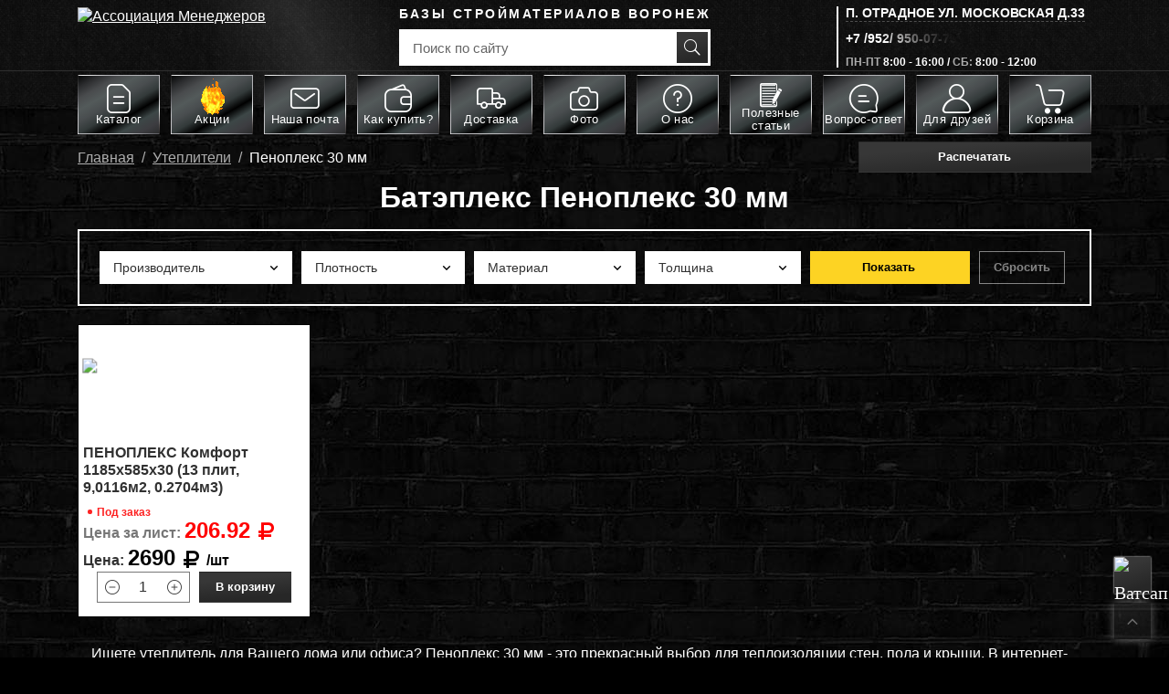

--- FILE ---
content_type: text/html; charset=UTF-8
request_url: https://am-vrn.ru/catalog/penopleks_30_mm/
body_size: 24055
content:
    <!DOCTYPE html>
    <html lang="ru">
    <head>
        <meta http-equiv="Content-Type" content="text/html; charset=UTF-8" />
<meta name="robots" content="index, follow" />
<meta name="keywords" content="пеноплэкс,
утеплитель пеноплекс,
пеноплекс размеры листа и цена,
пеноплекс купить в воронеже,
пеноплэкс официальный сайт,
пеноплекс цена за м2,
утеплитель для стен пеноплекс,
пеноплекс для теплого пола под стяжку цена, пеноплекс купить,
пеноплекс цена,
пеноплекс мм,
пеноплекс мм цена,
пеноплекс цена за лист,
сколько стоит пеноплекс,
пеноплекс под стяжку,
" />
<meta name="description" content="Пеноплекс и другие стройматериалы с доставкой по всему городу от компании Ассоциация Менеджеров. Работаем как с розничными, так и оптовыми клиентами." />
<script type="text/javascript" data-skip-moving="true">(function(w, d, n) {var cl = "bx-core";var ht = d.documentElement;var htc = ht ? ht.className : undefined;if (htc === undefined || htc.indexOf(cl) !== -1){return;}var ua = n.userAgent;if (/(iPad;)|(iPhone;)/i.test(ua)){cl += " bx-ios";}else if (/Android/i.test(ua)){cl += " bx-android";}cl += (/(ipad|iphone|android|mobile|touch)/i.test(ua) ? " bx-touch" : " bx-no-touch");cl += w.devicePixelRatio && w.devicePixelRatio >= 2? " bx-retina": " bx-no-retina";var ieVersion = -1;if (/AppleWebKit/.test(ua)){cl += " bx-chrome";}else if ((ieVersion = getIeVersion()) > 0){cl += " bx-ie bx-ie" + ieVersion;if (ieVersion > 7 && ieVersion < 10 && !isDoctype()){cl += " bx-quirks";}}else if (/Opera/.test(ua)){cl += " bx-opera";}else if (/Gecko/.test(ua)){cl += " bx-firefox";}if (/Macintosh/i.test(ua)){cl += " bx-mac";}ht.className = htc ? htc + " " + cl : cl;function isDoctype(){if (d.compatMode){return d.compatMode == "CSS1Compat";}return d.documentElement && d.documentElement.clientHeight;}function getIeVersion(){if (/Opera/i.test(ua) || /Webkit/i.test(ua) || /Firefox/i.test(ua) || /Chrome/i.test(ua)){return -1;}var rv = -1;if (!!(w.MSStream) && !(w.ActiveXObject) && ("ActiveXObject" in w)){rv = 11;}else if (!!d.documentMode && d.documentMode >= 10){rv = 10;}else if (!!d.documentMode && d.documentMode >= 9){rv = 9;}else if (d.attachEvent && !/Opera/.test(ua)){rv = 8;}if (rv == -1 || rv == 8){var re;if (n.appName == "Microsoft Internet Explorer"){re = new RegExp("MSIE ([0-9]+[\.0-9]*)");if (re.exec(ua) != null){rv = parseFloat(RegExp.$1);}}else if (n.appName == "Netscape"){rv = 11;re = new RegExp("Trident/.*rv:([0-9]+[\.0-9]*)");if (re.exec(ua) != null){rv = parseFloat(RegExp.$1);}}}return rv;}})(window, document, navigator);</script>


<link href="/bitrix/css/main/bootstrap.min.css?1611042694121326" type="text/css"  rel="stylesheet" />
<link href="/bitrix/js/ui/fonts/opensans/ui.font.opensans.min.css?16553579382320" type="text/css"  rel="stylesheet" />
<link href="/bitrix/js/main/popup/dist/main.popup.bundle.min.css?164828031523804" type="text/css"  rel="stylesheet" />
<link href="/bitrix/css/main/themes/blue/style.min.css?1611042694331" type="text/css"  rel="stylesheet" />
<link href="/bitrix/cache/css/s1/managers/page_40334472b6eea089ebf1537fd902b874/page_40334472b6eea089ebf1537fd902b874_v1.css?176877246554731" type="text/css"  rel="stylesheet" />
<link href="/bitrix/cache/css/s1/managers/template_81bd28fbbc345c47402d39e9d309f6a5/template_81bd28fbbc345c47402d39e9d309f6a5_v1.css?1768769963345165" type="text/css"  data-template-style="true" rel="stylesheet" />







<meta name="delight_webpconverter_attr" content="data-src|src">
<link rel="dns-prefetch" href="//api-maps.yandex.ru">
<meta name="viewport" content="width=device-width, initial-scale=1">
<link type="image/x-icon" href="/local/templates/managers/favicon.ico" rel="shortcut icon" />



        <title>Пеноплекс купить от 2690 руб. в Воронеже Ассоциации Менеджеров</title>

                        <meta name="theme-color" content="#000">
        <meta name="yandex-verification" content="26306ebe515be4b2"/>
 
                <link rel="apple-touch-icon" href="/local/templates/managers/favicon.ico">
        
        		<!-- Google Tag Manager -->
				<!-- End Google Tag Manager -->
<meta name="google-site-verification" content="fHb8aRKbMPyhcHrEo7KJRm0KQyCkmCPmwRhmU3ZAkkE" />
    </head>


	<body class="body">





<!-- Google Tag Manager (noscript) -->
<noscript><iframe src="https://www.googletagmanager.com/ns.html?id=GTM-W7XCHBW" height="0" width="0" style="display:none;visibility:hidden"></iframe></noscript>
<!-- End Google Tag Manager (noscript) -->

    <!-- шапка -->

    <header>
        <div class="container">
            <!-- врхняя часть шапки -->
            <div class="header-top" itemscope itemtype="http://schema.org/Organization">
                <div style="display:none" itemprop="name">Ассоциация Менеджеров</div>
                                    <a href="/" class="header-top__logo" title="Базы стройматериалов – Ассоциация Менеджеров">
                        <img src="/upload/delight.webpconverter/local/templates/managers/images/logo.png.webp?16732654997860" data-webp-src="/local/templates/managers/images/logo.png" alt="Ассоциация Менеджеров"
                             class="header-top__logo-img lazyload" width="215" height="64">
                    </a>
                                	<div id="title-search">
	<form action="/search/index.php" class="search">
		<p class="search__title">Базы стройматериалов Воронеж</p>
		<input id="title-search-input" type="text" name="q" value="" class="search__input" placeholder="Поиск по сайту" autocomplete="off" />
		<!--<input name="s" type="submit" value="" />-->
			<button name="s" class="search__submit">a</button>
	</form>
	</div>
	
                <div class="contacts header__contacts" itemprop="address" itemscope
                     itemtype="http://schema.org/PostalAddress">
                     <span style="display:none" itemprop="addressLocality">Воронеж</span> <a href="#" data-toggle="modal" data-target="#map_1" class="contacts__address"> <span itemprop="streetAddress">п. Отрадное ул. Московская д.33</span></a> <a href="tel:+79529500773" onmouseover="yaCounter13413586.reachGoal('TARGET_NAME'); return true;" class="contacts__phone" itemprop="telephone">+7 /952/ 950-07-73</a><span class="contacts__regime"><span class="text-grey">ПН-ПТ</span> 8:00 - 16:00 /<span class="text-grey"> СБ: </span>8:00 - 12:00</span>  
                </div>
                <div class="contacts header__contacts" itemprop="address" itemscope
                     itemtype="http://schema.org/PostalAddress">
                                    </div>
            </div>
            <!-- врхняя часть шапки -->
            <!-- мобильная часть шапки -->
            <div class="mobile-header">
                <div class="container">
                    <a href="#" class="mobile-header__btn mobile-header__btn_left" data-menu='true'>s</a>
                    <a href="#" class="mobile-header__btn mobile-header__btn_left" data-catalog-menu="false">t</a>
                    	<a href="/cart" class="mobile-header__btn mobile-header__btn_right">u</a>

                    <a href="/" class="mobile-header__logo" title="Базы стройматериалов – Ассоциация Менеджеров">
                        <img src="/upload/delight.webpconverter/local/templates/managers/images/logo.png.webp?16732654997860" data-webp-src="/local/templates/managers/images/logo.png" alt="Ассоциация Менеджеров"
                             class="mobile-header__logo-img" width="139" height="41">
                    </a>
                </div>
            </div>
            <!-- мобильная часть шапки -->
            <!-- меню -->
            <ul class="menu" data-menu-target="true">
	<li> <a href="#" data-slide-menu-catalog="true" data-catalog-menu="false"><abbr>d</abbr>Каталог</a> </li>
	<li> <a href="/stock"> <img alt="Fire" src="/images/flames1.gif" style="width: 45px; background-color: unset; margin: -15px 0px -13px 0px;height: 60px;"> <abbr></abbr>Акции</a> </li>
	<li> <a href="/mail"><abbr>k</abbr>Наша почта</a> </li>
	<li> <a href="/buy"><abbr>h</abbr>Как купить?</a> </li>
	<li> <a href="/delivery"><abbr>f</abbr>Доставка</a> </li>
	<li> <a href="/gallery"><abbr>g</abbr>Фото</a> </li>
	<li> <a href="/about"><abbr>i</abbr>О нас</a> </li>
	<li> <a href="/articles"><abbr>D</abbr>Полезные статьи</a> </li>
	<li> <a href="/blog"><abbr>j</abbr>Вопрос-ответ</a> </li>
	<li> <a href="/personal/private/"><abbr>m</abbr>
	 Для друзей  </a> </li>
	 <li class="menu__basket">
			<a href="/cart"><abbr>n</abbr><span>Корзина</span></a>
	</li>
 
</ul>
 <br>            <!-- меню -->
        </div>
    </header>
    <!-- шапка -->
    <!-- контент -->
<main>


<div class="catalog-menu new__version-menu">
	<div class="container">
		<div class="catalog-menu__title">Каталог строительных материалов</div>
		<div class="swiper-container">
			<div class="catalog-menu__list swiper-wrapper">
									<div class="item swiper-slide">
																					<a href="/catalog/abrazivnaya_setka/" class="catalog-menu__link catalog-menu__link_letter">Абразивная сетка</a>
																																			<a href="/catalog/bloki_dlya_stroitelstva_doma/" class="catalog-menu__link ">Блоки для строительства дома</a>
																																			<a href="/catalog/gazobetonnye_u_bloki_u_obraznye/" class="catalog-menu__link ">Газобетонные У блоки U-образные</a>
																																			<a href="/catalog/gazosilikatnye_bloki2/" class="catalog-menu__link ">Газосиликатные блоки</a>
																																			<a href="/catalog/geomembrana/" class="catalog-menu__link ">Геомембрана Георешетка и Плантер</a>
																																			<a href="/catalog/georeshetka/" class="catalog-menu__link ">Георешетка Плантер и Геомембрана</a>
																																			<a href="/catalog/geotekstil/" class="catalog-menu__link ">Геотекстиль Дорнит</a>
																																			<a href="/catalog/gidroizolyatsionnye_materialy/" class="catalog-menu__link ">Гидроизоляционные материалы</a>
																																			<a href="/catalog/gips_stroitelnyy2/" class="catalog-menu__link ">Гипс Строительный</a>
																																			<a href="/catalog/gipsokarton/" class="catalog-menu__link ">Гипсокартон</a>
																																			<a href="/catalog/gruntovka/" class="catalog-menu__link ">Грунтовка для стен</a>
																																			<a href="/catalog/dyubel_gvozd/" class="catalog-menu__link ">Дюбель гвоздь</a>
																									</div>
									<div class="item swiper-slide">
																					<a href="/catalog/dyubel_teploizolyatsionnyy/" class="catalog-menu__link ">Дюбель теплоизоляционный</a>
																																			<a href="/catalog/zapasnye_chasti_kaleta/" class="catalog-menu__link ">Запасные части Калета</a>
																																			<a href="/catalog/instrument_dlya_shtukaturki/" class="catalog-menu__link ">Инструмент для штукатурки</a>
																																			<a href="/catalog/kamennaya_vata2/" class="catalog-menu__link ">Каменная вата</a>
																																			<a href="/catalog/keramichiskie_bloki/" class="catalog-menu__link ">Керамические блоки</a>
																																			<a href="/catalog/kirpich/" class="catalog-menu__link ">Кирпич</a>
																																			<a href="/catalog/kirpich_bavarskaya_kladka/" class="catalog-menu__link ">Кирпич баварская кладка</a>
																																			<a href="/catalog/kirpich_litsevoy/" class="catalog-menu__link ">Кирпич облицовочный</a>
																																			<a href="/catalog/kirpich_ruchnoy_formovki/" class="catalog-menu__link ">Кирпич ручной формовки</a>
																																			<a href="/catalog/kirpich_ryadovoy/" class="catalog-menu__link ">Кирпич рядовой</a>
																																			<a href="/catalog/kley_montazhnyy/" class="catalog-menu__link ">Клей для ГСБ, утеплителя, ГКЛ</a>
																																			<a href="/catalog/kolpak_zabornyy/" class="catalog-menu__link ">Колпак заборный</a>
																									</div>
									<div class="item swiper-slide">
																					<a href="/catalog/lenta_uplotnitelnaya/" class="catalog-menu__link ">Лента уплотнительная</a>
																																			<a href="/catalog/meshki_pod_musor/" class="catalog-menu__link ">Мешки для строительного мусора</a>
																																			<a href="/catalog/minplita/" class="catalog-menu__link ">Минплита</a>
																																			<a href="/catalog/nalivnoy_pol2/" class="catalog-menu__link ">Наливной пол</a>
																																			<a href="/catalog/osp_3/" class="catalog-menu__link ">ОСП плита</a>
																																			<a href="/catalog/pazogrebnevye_plity/" class="catalog-menu__link ">Пазогребневые блоки</a>
																																			<a href="/catalog/plenka_parogidroizolyatsionnaya/" class="catalog-menu__link ">Пароизоляционная пленка</a>
																																			<a href="/catalog/penoplast2/" class="catalog-menu__link ">Пенопласт</a>
																																			<a href="/catalog/penopleks2/" class="catalog-menu__link ">Пеноплекс</a>
																																			<a href="/catalog/perchatki/" class="catalog-menu__link ">Перчатки</a>
																																			<a href="/catalog/profilirovannaya_membrana_planter/" class="catalog-menu__link ">Плантер Георешетка и Геомембрана</a>
																																			<a href="/catalog/plenka/" class="catalog-menu__link ">Пленка полиэтиленовая в рулонах</a>
																									</div>
									<div class="item swiper-slide">
																					<a href="/catalog/plitka_pod_kirpich/" class="catalog-menu__link ">Плитка под кирпич</a>
																																			<a href="/catalog/kleevye_sostavy2/" class="catalog-menu__link ">Плиточный клей</a>
																																			<a href="/catalog/profil/" class="catalog-menu__link ">Профиль</a>
																																			<a href="/catalog/samorezy/" class="catalog-menu__link ">Саморезы по дереву и металлу</a>
																																			<a href="/catalog/zashchita_drevesiny/" class="catalog-menu__link ">Сенеж пропитка для дерева</a>
																																			<a href="/catalog/serpyanka/" class="catalog-menu__link ">Серпянка для гипсокартона</a>
																																			<a href="/catalog/setka_bazaltovaya/" class="catalog-menu__link ">Сетка базальтовая</a>
																																			<a href="/catalog/setka_kladochnaya/" class="catalog-menu__link ">Сетка кладочная</a>
																																			<a href="/catalog/setka_steklotkanevaya/" class="catalog-menu__link ">Сетка стеклотканевая</a>
																																			<a href="/catalog/skotch/" class="catalog-menu__link ">Скотч малярный</a>
																																			<a href="/catalog/stekloplastikovaya_armatura/" class="catalog-menu__link ">Стеклопластиковая арматура</a>
																																			<a href="/catalog/streych_plenka/" class="catalog-menu__link ">Стрейч пленка</a>
																									</div>
									<div class="item swiper-slide">
																					<a href="/catalog/sukhie_smesi/" class="catalog-menu__link ">Сухие Смеси</a>
																																			<a href="/catalog/uteplenie_fasada/" class="catalog-menu__link ">Утепление фасада</a>
																																			<a href="/catalog/utepliteli/" class="catalog-menu__link ">Утеплители</a>
																																			<a href="/catalog/fanera/" class="catalog-menu__link ">Фанера</a>
																																			<a href="/catalog/fanera_laminirovannaya/" class="catalog-menu__link ">Фанера ламинированная</a>
																																			<a href="/catalog/fiksatory_armatury/" class="catalog-menu__link ">Фиксаторы для арматуры</a>
																																			<a href="/catalog/tsvetnye_kladochnye_smesi2/" class="catalog-menu__link ">Цветные кладочные смеси</a>
																																			<a href="/catalog/tsement/" class="catalog-menu__link ">Цемент</a>
																																			<a href="/catalog/tsementno_peschanaya_smes2/" class="catalog-menu__link ">Цементно песчаная смесь</a>
																																			<a href="/catalog/shpateli2/" class="catalog-menu__link ">Шпатель для шпаклевки стен</a>
																																			<a href="/catalog/shpaklevka2/" class="catalog-menu__link ">Шпатлевка</a>
																																			<a href="/catalog/shtukaturka2/" class="catalog-menu__link ">Штукатурка</a>
																									</div>
									<div class="item swiper-slide">
																					<a href="/catalog/shtukaturka_dekorativnaya/" class="catalog-menu__link ">Штукатурка декоративная</a>
																																			<a href="/catalog/shtukaturnye_stantsii/" class="catalog-menu__link ">Штукатурная станция</a>
																																			<a href="/catalog/ekstrudirovannyy_penopolistirol/" class="catalog-menu__link ">Экструдированный пенополистирол</a>
																									</div>
							</div>
			<!-- If we need navigation buttons -->
			<div class="swiper-button-prev"></div>
			<div class="swiper-button-next"></div>
		
			<!-- If we need scrollbar -->
			<div class="swiper-scrollbar"></div>
		</div>
	</div>
</div>



<div class="container">
	
		<div class="btn_pdf">
		
			<ol class="breadcrumb mb-10">
				<li class="breadcrumb-item"><a href="/">Главная</a></li>
									<li class="breadcrumb-item"><a href="/catalog/utepliteli/">Утеплители</a></li>
					<li class="breadcrumb-item">Пеноплекс 30 мм</li>
							</ol>
			<a class="button button_min btn_pdfss" href="https://am-vrn.ru/pdf/dompdf/dompdf.php?sec=penopleks_30_mm&id=">Распечатать</a>
		</div>

<!-- хлебные крошки -->


	<h1>Батэплекс Пеноплекс 30 мм </h1>




<div style="clear: both;"></div>



<div class="bx-filter bx-blue ">
    <form name="_form" action="/catalog/penopleks_30_mm/" method="get"
          class="filter text-black mb-20">
                <div class="row no-gutters filter__row">

                        
                                            <div
                                                class="filter__col bx-filter-parameters-box bx-active">
                        <span class="bx-filter-container-modef"></span>

                        <div class="filter__head" data-filter-opener="true">
									<span class="bx-filter-parameters-box-hint">Производитель                                        								</span>
                        </div>
                        
                    <div class="filter__content" data-role="bx_filter_block">
                                                            <div class="inputspicker__wrapper">
                                                                                

                                        <div class="inputspicker_check">
										<span data-name="Производитель">
											Производитель										</span>
                                            <svg width="10" height="7" viewBox="0 0 10 7" fill="none"
                                                 xmlns="http://www.w3.org/2000/svg">
                                                <path d="M1.7998 1.93333L4.9998 5.13333L8.1998 1.93333" stroke="black"
                                                      stroke-width="1.5" stroke-linecap="square"/>
                                            </svg>

                                        </div>

                                        <div class="input-block">
                                            <div class="input-block__checkbox-wrap">
                                                
                                                    <label data-role="label_arrFilter_63_3435114858"
                                                           class="cust-input">
                                                        <input
                                                                type="checkbox"
                                                                value="Y"
                                                                name="arrFilter_63_3435114858"
                                                                id="arrFilter_63_3435114858"
                                                                                                                                onclick="smartFilter.click(this)"
                                                        />
                                                        <span class="cust-input__box"></span>
                                                        <span class="cust-input__caption"
                                                              title="Пеноплекс">Пеноплекс</span>
                                                                                                            </label>
                                                
                                            </div>
                                        </div>
                                    </div>
                                
                    </div>
                    </div>
                    
                                            <div
                                                class="filter__col bx-filter-parameters-box bx-active">
                        <span class="bx-filter-container-modef"></span>

                        <div class="filter__head" data-filter-opener="true">
									<span class="bx-filter-parameters-box-hint">Плотность                                        								</span>
                        </div>
                        
                    <div class="filter__content" data-role="bx_filter_block">
                                                            <div class="inputspicker__wrapper">
                                                                                

                                        <div class="inputspicker_check">
										<span data-name="Плотность">
											Плотность										</span>
                                            <svg width="10" height="7" viewBox="0 0 10 7" fill="none"
                                                 xmlns="http://www.w3.org/2000/svg">
                                                <path d="M1.7998 1.93333L4.9998 5.13333L8.1998 1.93333" stroke="black"
                                                      stroke-width="1.5" stroke-linecap="square"/>
                                            </svg>

                                        </div>

                                        <div class="input-block">
                                            <div class="input-block__checkbox-wrap">
                                                
                                                    <label data-role="label_arrFilter_72_687954386"
                                                           class="cust-input">
                                                        <input
                                                                type="checkbox"
                                                                value="Y"
                                                                name="arrFilter_72_687954386"
                                                                id="arrFilter_72_687954386"
                                                                                                                                onclick="smartFilter.click(this)"
                                                        />
                                                        <span class="cust-input__box"></span>
                                                        <span class="cust-input__caption"
                                                              title="от 20 кг/м3">от 20 кг/м3</span>
                                                                                                            </label>
                                                
                                            </div>
                                        </div>
                                    </div>
                                
                    </div>
                    </div>
                    
                                            <div
                                                class="filter__col bx-filter-parameters-box bx-active">
                        <span class="bx-filter-container-modef"></span>

                        <div class="filter__head" data-filter-opener="true">
									<span class="bx-filter-parameters-box-hint">Материал                                        								</span>
                        </div>
                        
                    <div class="filter__content" data-role="bx_filter_block">
                                                            <div class="inputspicker__wrapper">
                                                                                

                                        <div class="inputspicker_check">
										<span data-name="Материал">
											Материал										</span>
                                            <svg width="10" height="7" viewBox="0 0 10 7" fill="none"
                                                 xmlns="http://www.w3.org/2000/svg">
                                                <path d="M1.7998 1.93333L4.9998 5.13333L8.1998 1.93333" stroke="black"
                                                      stroke-width="1.5" stroke-linecap="square"/>
                                            </svg>

                                        </div>

                                        <div class="input-block">
                                            <div class="input-block__checkbox-wrap">
                                                
                                                    <label data-role="label_arrFilter_78_2448217589"
                                                           class="cust-input">
                                                        <input
                                                                type="checkbox"
                                                                value="Y"
                                                                name="arrFilter_78_2448217589"
                                                                id="arrFilter_78_2448217589"
                                                                                                                                onclick="smartFilter.click(this)"
                                                        />
                                                        <span class="cust-input__box"></span>
                                                        <span class="cust-input__caption"
                                                              title="Экструдированный пенополистирол">Экструдированный пенополистирол</span>
                                                                                                            </label>
                                                
                                            </div>
                                        </div>
                                    </div>
                                
                    </div>
                    </div>
                    
                                            <div
                                                class="filter__col bx-filter-parameters-box bx-active">
                        <span class="bx-filter-container-modef"></span>

                        <div class="filter__head" data-filter-opener="true">
									<span class="bx-filter-parameters-box-hint">Толщина                                        								</span>
                        </div>
                        
                    <div class="filter__content" data-role="bx_filter_block">
                                                            <div class="inputspicker__wrapper">
                                                                                

                                        <div class="inputspicker_check">
										<span data-name="Толщина">
											Толщина										</span>
                                            <svg width="10" height="7" viewBox="0 0 10 7" fill="none"
                                                 xmlns="http://www.w3.org/2000/svg">
                                                <path d="M1.7998 1.93333L4.9998 5.13333L8.1998 1.93333" stroke="black"
                                                      stroke-width="1.5" stroke-linecap="square"/>
                                            </svg>

                                        </div>

                                        <div class="input-block">
                                            <div class="input-block__checkbox-wrap">
                                                
                                                    <label data-role="label_arrFilter_84_3638669106"
                                                           class="cust-input">
                                                        <input
                                                                type="checkbox"
                                                                value="Y"
                                                                name="arrFilter_84_3638669106"
                                                                id="arrFilter_84_3638669106"
                                                                                                                                onclick="smartFilter.click(this)"
                                                        />
                                                        <span class="cust-input__box"></span>
                                                        <span class="cust-input__caption"
                                                              title=" 30мм"> 30мм</span>
                                                                                                            </label>
                                                
                                            </div>
                                        </div>
                                    </div>
                                
                    </div>
                    </div>
                                
            
            <div class="filter__footer">
                <input
                        class="button button_min filter__button sendbutton"
                        type="submit"
                        id="set_filter"
                        name="set_filter"
                                                value="Показать "
                />
                <input
                        class="button button_min filter__button resetbutton "
                        type="submit"
                        id="del_filter"
                        name="del_filter"
                        value="Сбросить"
                />
                <div class="bx-filter-popup-result" id="modef" style="display:none">
                    Найдено: <span id="modef_num">0</span>                    <span class="arrow"></span>
                                        <a href="/catalog/penopleks_30_mm/filter/clear/apply/" >Показать</a>
                </div>
            </div>
        </div>

        <div class="clb"></div>
    </form>
</div>

<div data-entity="container-1">

			<!-- items-container -->

		<div data-entity="items-row">
								<div class="row">
													
							<div class="col-xl-3 col-lg-4 col-sm-6 col-xs mb-30">
								<div class="cust-card cust-card_auto-img cust-card_product" data-id="1949">
										<div id="bx_3966226736_1949_7e1b8e3524755c391129a9d7e6f2d206" data-entity="item">
		
<a class="cust-card__img-wrap" href="/catalog/penopleks_30_mm/penopleks_komfort_1185kh585kh30_13_plit_9_0116m2_0_2704m3/">
		<img src="/upload/delight.webpconverter/upload/resize_cache/iblock/e65/5_5_1/e65651d86cc844c5b90cd9e473e7041c.png.webp?1660198191100" data-webp-src="/upload/resize_cache/iblock/e65/5_5_1/e65651d86cc844c5b90cd9e473e7041c.png" data-src="/upload/delight.webpconverter/upload/iblock/e65/e65651d86cc844c5b90cd9e473e7041c.png.webp?161104285811324" data-webp-data-src="/upload/iblock/e65/e65651d86cc844c5b90cd9e473e7041c.png" alt="ПЕНОПЛЕКС Комфорт 1185х585х30 (13 плит, 9,0116м2, 0.2704м3)" class="cust-card__img lazyload">
	
</a>
<!--
	hidden стоит у слайдера и цены, чтобы не нарушать работу шаблона и не мешать верстке
-->

<a hidden class="cust-card__img-wrap" href="/catalog/penopleks_30_mm/penopleks_komfort_1185kh585kh30_13_plit_9_0116m2_0_2704m3/" title="ПЕНОПЛЕКС Комфорт 1185х585х30 (13 плит, 9,0116м2, 0.2704м3)" data-entity="image-wrapper">
	<span class="product-item-image-slider-slide-container slide" id="bx_3966226736_1949_7e1b8e3524755c391129a9d7e6f2d206_pict_slider" style="display: none;" data-slider-interval="3000" data-slider-wrap="true">
			</span>
	<span class="product-item-image-original" id="bx_3966226736_1949_7e1b8e3524755c391129a9d7e6f2d206_pict" data-bgr-webp="/upload/iblock/e65/e65651d86cc844c5b90cd9e473e7041c.png" style="background-image: url('/upload/delight.webpconverter/upload/iblock/e65/e65651d86cc844c5b90cd9e473e7041c.png.webp?161104285811324'); ">
	</span>
			<span class="product-item-image-alternative" id="bx_3966226736_1949_7e1b8e3524755c391129a9d7e6f2d206_secondpict" data-bgr-webp="/upload/iblock/f08/f088f777c380b3d23a6ac8b9eb472d08.png" style="background-image: url('/upload/delight.webpconverter/upload/iblock/f08/f088f777c380b3d23a6ac8b9eb472d08.png.webp?161104286326912'); ">
		</span>
		<div class="product-item-image-slider-control-container" id="bx_3966226736_1949_7e1b8e3524755c391129a9d7e6f2d206_pict_slider_indicator" style="display: none;">
			</div>
	</a>
<span class="cust-card__content">
	<span class="cust-card__title-wrap">
		<a class="cust-card__title" href="/catalog/penopleks_30_mm/penopleks_komfort_1185kh585kh30_13_plit_9_0116m2_0_2704m3/"><span>ПЕНОПЛЕКС Комфорт 1185х585х30 (13 плит, 9,0116м2, 0.2704м3)</span></a>

								<span hidden id="bx_3966226736_1949_7e1b8e3524755c391129a9d7e6f2d206_price"></span>

	</span>

	<span class="cust-card__list">
																																																																								<span class="cust-card__list-item">
						<span class="text-dark-grey">Производитель:</span> <span>Пеноплекс</span>
					</span>
																																																																													<span class="cust-card__list-item">
						<span class="text-dark-grey">Плотность:</span> <span>от 20 кг/м3</span>
					</span>
																																																									<span class="cust-card__list-item">
						<span class="text-dark-grey">Материал:</span> <span>Экструдированный пенополистирол</span>
					</span>
																					<span class="cust-card__list-item">
						<span class="text-dark-grey">Размеры:</span> <span> 30x1185x585</span>
					</span>
																																	<span class="cust-card__list-item">
						<span class="text-dark-grey">Площадь:</span> <span>9,0116м2</span>
					</span>
																					<span class="cust-card__list-item">
						<span class="text-dark-grey">Объем:</span> <span>0,2704м3</span>
					</span>
																					<span class="cust-card__list-item">
						<span class="text-dark-grey">Толщина:</span> <span> 30мм</span>
					</span>
																					<span class="cust-card__list-item">
						<span class="text-dark-grey">Кол. в упак.:</span> <span>13 листов</span>
					</span>
																																																																																																									<span class="cust-card__list-item">
						<span class="text-dark-grey">Изображения для экспорта ВКонтакте:</span> <span>Array</span>
					</span>
																																																																																																																																																																																	<span class="cust-card__list-item">
						<span class="text-dark-grey">Водопоглощение:</span> <span>Нулевое водопоглощение</span>
					</span>
																																																																																																																																																																																																									<span class="cust-card__list-item">
						<span class="text-dark-grey">Коэффициент теплопроводности, Вт/(мхК):</span> <span>1,45 кДж/(кг.°С)</span>
					</span>
																																																									<span class="cust-card__list-item">
						<span class="text-dark-grey">Прочность на сжатие:</span> <span>0,12 МПа</span>
					</span>
																																																																					<span class="cust-card__list-item">
						<span class="text-dark-grey">Предел прочности:</span> <span>0,25 МПа (при изгибе)</span>
					</span>
																																	<span class="cust-card__list-item">
						<span class="text-dark-grey">Звукоизоляция перегородки:</span> <span>41 Дб</span>
					</span>
																																																																																													<span class="cust-card__list-item">
						<span class="text-dark-grey">Каноничная страница:</span> <span>/catalog/penopleks/penopleks_komfort_1185kh585kh30_13_plit_9_0116m2_0_2704m3/</span>
					</span>
																																																																																																																																																																																																																																																																																																																																													<span class="cust-card__list-item">
						<span class="text-dark-grey">Не выводить в яндекс выгрузку:</span> <span>Y</span>
					</span>
																																																									<span class="cust-card__list-item">
						<span class="text-dark-grey">Количество для "МАЛО":</span> <span>50</span>
					</span>
																																																																																	<span class="cust-card__list-item">
						<span class="text-dark-grey">Применение:</span> <span>для утепления фундаментов, полов, стен и потолочных перекрытий жилых и хозяйственных строений.</span>
					</span>
																																																																																	<span class="cust-card__list-item">
						<span class="text-dark-grey">Вторая цена за:</span> <span>0.07692307692</span>
					</span>
																																	<span class="cust-card__list-item">
						<span class="text-dark-grey">Вторая цена за (Наименование):</span> <span>лист</span>
					</span>
																																																										</span>
			<br><br>
	
		
		
	

	<span class="cust-card__subtitle " data-entity="price-block">
		
		
		
	
		
					<span class="stock_wrapper">
									<span class="stock_icon_red"></span>
					<span class="stock_icon_red_red">Под заказ</span>
							</span>
						

				


							<span class="cust-card__list-item">

					<span class="text-dark-grey">Цена за лист:</span> <span class="any_price" style="color: red;">206.92</span>
				</span>
						
							
										Цена:
							
			<span class="any_price">2690</span>
			<span class="any_price_new">/шт</span>		
		
	</span>

	<br>
</span>

<div class="cust-card__button-wrap">

				<span class="count-block" data-entity="quantity-block" data-test>
									<span class="count-block__button count-block__button_minus no-select" id="bx_3966226736_1949_7e1b8e3524755c391129a9d7e6f2d206_quant_down">b</span>
					<input class="count-block__input text-black" id="bx_3966226736_1949_7e1b8e3524755c391129a9d7e6f2d206_quantity" type="number" name="quantity" value="1">
					<span class="count-block__button count-block__button_plus no-select" id="bx_3966226736_1949_7e1b8e3524755c391129a9d7e6f2d206_quant_up">c</span>
					<span class="product-item-amount-description-container">
						<span id="bx_3966226736_1949_7e1b8e3524755c391129a9d7e6f2d206_quant_measure">
						</span>
						<span hidden id="bx_3966226736_1949_7e1b8e3524755c391129a9d7e6f2d206_price_total">2</span>
					</span>
							</span>
			<div data-entity="buttons-block">
										<div id="bx_3966226736_1949_7e1b8e3524755c391129a9d7e6f2d206_basket_actions">
						<a class="button button_min card__button btn-md" id="bx_3966226736_1949_7e1b8e3524755c391129a9d7e6f2d206_buy_link" href="javascript:void(0)" rel="nofollow">
							В корзину						</a>
					</div>
					</div>
	</div>
			</div>
									</div>
							</div>
											</div>
	</div>


<!-- /items-container -->
</div>
		<div class="container">
		<div class="testtext">Ищете утеплитель для Вашего дома или офиса? Пеноплекс 30 мм - это прекрасный выбор для теплоизоляции стен, пола и крыши. В интернет-магазине Ассоциации Менеджеров Вы можете купить пеноплекс 30 мм по выгодной цене. Мы осуществляем доставку по Воронежу и области. Наш пеноплекс 30 мм отличается высокой термической устойчивостью, стойкостью к воде и механическим воздействиям. Покупайте пеноплекс 30 мм у нас и обеспечьте комфортную температуру в своём доме в любое время года!<br>
<br></div>
	</div>

<!-- </div> -->
<!-- component-end -->				


</div>


</main>
<!-- контент -->


<!-- подвал -->
<footer>
    <div class="container">
        <div class="row justify-content-center" itemscope itemtype="http://schema.org/Organization">
            <div style="display:none" itemprop="name">Ассоциация Менеджеров</div>

            <div class="col-xl col-lg-2 col-12 align-self-end wrapperlogofooter"
                 style="align-self:  flex-start !important;">
                <a href="/" class="footer__logo" title="Ассоциация Менеджеров">
                    <img src="/upload/delight.webpconverter/local/templates/managers/images/logo.png.webp?16732654997860" data-webp-src="/local/templates/managers/images/logo.png" alt="Ассоциация Менеджеров"
                         class="footer__logo-img" width="215" height="64">
                </a>
                                
            </div>
            <div class="col-xl col-auto">
                <div class="contacts footer__contacts" itemprop="address" itemscope
                     itemtype="http://schema.org/PostalAddress">
                     <span style="display:none" itemprop="addressLocality">Воронеж</span> <a href="#" data-toggle="modal" data-target="#map_1" class="contacts__address"> <span itemprop="streetAddress">п. Отрадное ул. Московская д.33</span></a> <a href="tel:+79529500773" onmouseover="yaCounter13413586.reachGoal('TARGET_NAME'); return true;" class="contacts__phone" itemprop="telephone">+7 /952/ 950-07-73</a><span class="contacts__regime"><span class="text-grey">ПН-ПТ</span> 8:00 - 16:00 /<span class="text-grey"> СБ: </span>8:00 - 12:00</span>                  </div>
            </div>
            <div class="col-xl col-auto">
                <div class="contacts footer__contacts" itemprop="address" itemscope
                     itemtype="http://schema.org/PostalAddress">
                                    </div>
            </div>
            <div class="col-lg col-xs-12 align-self-end text-center text-lg-left">
                <p class="footer__company">© 2004-2026 Ассоциация Менеджеров</p>
                <a href="/upload/polytic.pdf" class="footer__polityc" target="_blank">Политика
                                                                                      конфиденциальности</a><br>
                <a href="/sitemap.php" class="footer__polityc">Карта сайта</a><br>
                <a href="https://vk.com/amvrnru" title="В Контакте"><img src="/upload/delight.webpconverter/images/vk.png.webp?16110428541370" data-webp-src="/images/vk.png" alt="VK"
                                                                         style="padding: 3px 0px 0px 0px;" width="140" height="28"></a>
            </div>
            
        </div>
    </div>
</footer>
<!-- подвал -->
<!-- кнопка вверх -->

<a class="add_palitra" href="https://wa.me/79521070707" title="Ватсап"><img class="wp" src="/upload/delight.webpconverter/images/WP.png.webp?17207780066038" data-webp-src="/images/WP.png" data-src="/upload/delight.webpconverter/images/WP.png.webp?17207780066038" data-webp-data-src="/images/WP.png"  alt="Ватсап"></a>
<div class="top-button">v</div>
<!-- кнопка вверх -->

<div class="mobile-panel">
    <a class="mobile-panel__href" href="/">
        <svg width="22" height="20" viewBox="0 0 22 20" fill="none" xmlns="http://www.w3.org/2000/svg">
            <path d="M18 20H4C3.73478 20 3.48043 19.8946 3.29289 19.7071C3.10536 19.5196 3 19.2652 3 19V9.99998H0L10.327 0.611981C10.5111 0.444459 10.7511 0.351624 11 0.351624C11.2489 0.351624 11.4889 0.444459 11.673 0.611981L22 9.99998H19V19C19 19.2652 18.8946 19.5196 18.7071 19.7071C18.5196 19.8946 18.2652 20 18 20ZM5 18H17V8.15698L11 2.70298L5 8.15698V18Z"
                  fill="black"/>
        </svg>
    </a>

    <a class="mobile-panel__href" href="/delivery/">
        <svg width="18" height="22" viewBox="0 0 18 22" fill="none" xmlns="http://www.w3.org/2000/svg">
            <path d="M9 18.9L13.95 13.95C14.9289 12.971 15.5955 11.7237 15.8656 10.3659C16.1356 9.00801 15.9969 7.60058 15.4671 6.32154C14.9373 5.0425 14.04 3.94929 12.8889 3.18015C11.7378 2.41101 10.3844 2.00049 9 2.00049C7.61557 2.00049 6.26222 2.41101 5.11109 3.18015C3.95996 3.94929 3.06275 5.0425 2.53292 6.32154C2.00308 7.60058 1.86442 9.00801 2.13445 10.3659C2.40449 11.7237 3.07111 12.971 4.05 13.95L9 18.9ZM9 21.728L2.636 15.364C1.37734 14.1053 0.520187 12.5017 0.172928 10.7558C-0.17433 9.01001 0.00390685 7.20041 0.685099 5.55588C1.36629 3.91136 2.51984 2.50575 3.99988 1.51683C5.47992 0.527899 7.21998 6.10352e-05 9 6.10352e-05C10.78 6.10352e-05 12.5201 0.527899 14.0001 1.51683C15.4802 2.50575 16.6337 3.91136 17.3149 5.55588C17.9961 7.20041 18.1743 9.01001 17.8271 10.7558C17.4798 12.5017 16.6227 14.1053 15.364 15.364L9 21.728ZM9 11C9.53044 11 10.0391 10.7893 10.4142 10.4142C10.7893 10.0391 11 9.53042 11 8.99998C11 8.46955 10.7893 7.96084 10.4142 7.58577C10.0391 7.2107 9.53044 6.99998 9 6.99998C8.46957 6.99998 7.96086 7.2107 7.58579 7.58577C7.21072 7.96084 7 8.46955 7 8.99998C7 9.53042 7.21072 10.0391 7.58579 10.4142C7.96086 10.7893 8.46957 11 9 11ZM9 13C7.93914 13 6.92172 12.5786 6.17158 11.8284C5.42143 11.0783 5 10.0608 5 8.99998C5 7.93912 5.42143 6.9217 6.17158 6.17156C6.92172 5.42141 7.93914 4.99998 9 4.99998C10.0609 4.99998 11.0783 5.42141 11.8284 6.17156C12.5786 6.9217 13 7.93912 13 8.99998C13 10.0608 12.5786 11.0783 11.8284 11.8284C11.0783 12.5786 10.0609 13 9 13Z"
                  fill="black"/>
        </svg>
    </a>

    <a class="mobile-panel__href" data-menu="true" href="/">
        <svg width="18" height="18" viewBox="0 0 18 18" fill="none" xmlns="http://www.w3.org/2000/svg">
            <path d="M5 1H18V3H5V1ZM0 0.5H3V3.5H0V0.5ZM0 7.5H3V10.5H0V7.5ZM0 14.5H3V17.5H0V14.5ZM5 8H18V10H5V8ZM5 15H18V17H5V15Z"
                  fill="black"/>
        </svg>
    </a>

    <a class="mobile-panel__href" href="/cart/">
        <svg width="22" height="22" viewBox="0 0 22 22" fill="none" xmlns="http://www.w3.org/2000/svg">
            <path d="M3.99984 5.41402L0.756836 2.17202L2.17184 0.757019L5.41384 4.00002H20.6558C20.8117 4.00001 20.9654 4.03643 21.1047 4.10639C21.244 4.17634 21.365 4.27788 21.4581 4.40292C21.5511 4.52795 21.6137 4.673 21.6407 4.82651C21.6678 4.98001 21.6586 5.13771 21.6138 5.28702L19.2138 13.287C19.1521 13.4931 19.0255 13.6738 18.853 13.8022C18.6804 13.9307 18.471 14 18.2558 14H5.99984V16H16.9998V18H4.99984C4.73462 18 4.48027 17.8947 4.29273 17.7071C4.10519 17.5196 3.99984 17.2652 3.99984 17V5.41402ZM5.99984 6.00002V12H17.5118L19.3118 6.00002H5.99984ZM5.49984 22C5.10201 22 4.72048 21.842 4.43918 21.5607C4.15787 21.2794 3.99984 20.8978 3.99984 20.5C3.99984 20.1022 4.15787 19.7207 4.43918 19.4394C4.72048 19.1581 5.10201 19 5.49984 19C5.89766 19 6.27919 19.1581 6.5605 19.4394C6.8418 19.7207 6.99984 20.1022 6.99984 20.5C6.99984 20.8978 6.8418 21.2794 6.5605 21.5607C6.27919 21.842 5.89766 22 5.49984 22ZM17.4998 22C17.102 22 16.7205 21.842 16.4392 21.5607C16.1579 21.2794 15.9998 20.8978 15.9998 20.5C15.9998 20.1022 16.1579 19.7207 16.4392 19.4394C16.7205 19.1581 17.102 19 17.4998 19C17.8977 19 18.2792 19.1581 18.5605 19.4394C18.8418 19.7207 18.9998 20.1022 18.9998 20.5C18.9998 20.8978 18.8418 21.2794 18.5605 21.5607C18.2792 21.842 17.8977 22 17.4998 22Z"
                  fill="black"/>
        </svg>
    </a>

    <a class="mobile-panel__href" href="/personal/">
        <svg width="16" height="21" viewBox="0 0 16 21" fill="none" xmlns="http://www.w3.org/2000/svg">
            <path d="M16 21H14V19C14 18.2044 13.6839 17.4413 13.1213 16.8787C12.5587 16.3161 11.7956 16 11 16H5C4.20435 16 3.44129 16.3161 2.87868 16.8787C2.31607 17.4413 2 18.2044 2 19V21H0V19C0 17.6739 0.526784 16.4021 1.46447 15.4645C2.40215 14.5268 3.67392 14 5 14H11C12.3261 14 13.5979 14.5268 14.5355 15.4645C15.4732 16.4021 16 17.6739 16 19V21ZM8 12C7.21207 12 6.43185 11.8448 5.7039 11.5433C4.97595 11.2417 4.31451 10.7998 3.75736 10.2426C3.20021 9.68549 2.75825 9.02405 2.45672 8.2961C2.15519 7.56815 2 6.78793 2 6C2 5.21207 2.15519 4.43185 2.45672 3.7039C2.75825 2.97595 3.20021 2.31451 3.75736 1.75736C4.31451 1.20021 4.97595 0.758251 5.7039 0.456723C6.43185 0.155195 7.21207 -1.17411e-08 8 0C9.5913 2.37122e-08 11.1174 0.632141 12.2426 1.75736C13.3679 2.88258 14 4.4087 14 6C14 7.5913 13.3679 9.11742 12.2426 10.2426C11.1174 11.3679 9.5913 12 8 12ZM8 10C9.06087 10 10.0783 9.57857 10.8284 8.82843C11.5786 8.07828 12 7.06087 12 6C12 4.93913 11.5786 3.92172 10.8284 3.17157C10.0783 2.42143 9.06087 2 8 2C6.93913 2 5.92172 2.42143 5.17157 3.17157C4.42143 3.92172 4 4.93913 4 6C4 7.06087 4.42143 8.07828 5.17157 8.82843C5.92172 9.57857 6.93913 10 8 10Z"
                  fill="black"/>
        </svg>
    </a>

</div>


<!-- модалки -->
<div class="modal fade" id="myModal">
    <div class="modal-dialog modal-lg">
        <div class="modal-content">
            <div class="modal-header">
                <div class="modal-close" data-dismiss="modal">×</div>
                <div>ООО "Ассоциация Менеджеров"</div>
            </div>
            <div class="modal-body">
                <div class="row mb-10">
	<div class="col-sm-4 text-grey">
		 Юридический адрес:
	</div>
	<div class="col-sm-8">
		 396336, ВОРОНЕЖСКАЯ ОБЛАСТЬ, М.Р-Н НОВОУСМАНСКИЙ, С.П. ОТРАДНЕНСКОЕ, П. ОТРАДНОЕ, УЛ МОСКОВСКАЯ, Д. 33 
	</div>
</div>
<div class="row mb-10">
	<div class="col-sm-4 text-grey">
		 ИНН/КПП:
	</div>
	<div class="col-sm-8">
		 3661040960/366101001
	</div>
</div>
<div class="row mb-10">
	<div class="col-sm-4 text-grey">
		 р/с:
	</div>
	<div class="col-sm-8">
		 40702810300220000041
	</div>
</div>
<div class="row mb-10">
	<div class="col-sm-4 text-grey">
		 Банк:
	</div>
	<div class="col-sm-8">
		 Воронежский филиал АБ "Россия" г.Воронеж
	</div>
</div>
<div class="row mb-10">
	<div class="col-sm-4 text-grey">
		 БИК:
	</div>
	<div class="col-sm-8">
		 042007677
	</div>
</div>
<div class="row mb-10">
	<div class="col-sm-4 text-grey">
		 к/с:
	</div>
	<div class="col-sm-8">
		 30101810300000000677
	</div>
</div>
<div class="row mb-10">
	<div class="col-sm-4 text-grey">
		 ОКПО:
	</div>
	<div class="col-sm-8">
		 81942988
	</div>
</div>
<div class="row mb-10">
	<div class="col-sm-4 text-grey">
		 Телефон:
	</div>
	<div class="col-sm-8">
		 +7 (473) 261-21-11
	</div>
</div>
<div class="row">
	<div class="col-sm-4 text-grey">
		 E-mail:
	</div>
	<div class="col-sm-8">
 <a href="mailto:am2021@mail.ru">am2021@mail.ru</a>
	</div>
</div>            </div>
        </div>
    </div>
</div>

<div class="modal fade" id="vremya">
    <div class="modal-dialog modal-lg">
        <div class="modal-content">
            <div class="modal-header">
                <div class="modal-close" data-dismiss="modal">×</div>
                <div>ООО "Ассоциация Менеджеров"</div>
            </div>
            <div class="modal-body">
                <div class="row mb-10">
	<div class="col-sm-4 text-grey">
		 Рабочие время:
	</div>
	<div class="col-sm-8">
		 ПН-ПТ 8:00 - 16:00 / Сб 9:00 - 12:00
	</div>
</div>
            </div>
        </div>
    </div>
</div>


<div class="modal fade" id="deliveryprice">
    <div class="modal-dialog modal-lg">
        <div class="modal-content">
            <div class="modal-body">
            <form class="deliveryform">
					<h3 class="form-titledelivery">Расcчитать доставку</h3>
					<input type="text" name="NAME" minlength="3" required="" value="" placeholder="Имя пользователя">
					<input type="hidden" name="PRODUCT" value="2837">
                    <input type="tel" autocomplete="tel" name="PHONE" minlength="3" required="" value="" placeholder="Ваш телефон">
					<textarea minlength="10" name="TEXT" placeholder="Адрес: г. Воронеж, ул. Народных Ополченцев 14, 5 поддонов кирпича силикатного, 10 мешков цемента по 50кг и 15 мешков штукатурки по 25кг" required=""></textarea>
					<button class="review-btn review-form__btn" type="submit">Отправить</button>
					<span class="message"></span>
				</form>
            </div>
        </div>
    </div>
</div>

<div class="modal fade" id="map_1">
    <div class="modal-dialog modal-lg">
        <div class="modal-content">
            <div class="modal-header">
                <div class="modal-close" data-dismiss="modal">×</div>
                <div>Воронежская обл., Новоусманский р-н, п.Отрадное, ул.Московская, д.33
                </div>
            </div>
            <div class="modal-body">
                <a href="https://yandex.ru/maps/?ll=39.331316%2C51.674322&mode=routes&rtext=~51.676305%2C39.330588&rtt=auto&ruri=~&z=17"  title="Ул. Московская, д.33">
					<img class="lazyload" src="/upload/delight.webpconverter/images/mapot1.png.webp?176128981033788" data-webp-src="/images/mapot1.png" data-src="/upload/delight.webpconverter/images/mapot1.png.webp?176128981033788" data-webp-data-src="/images/mapot1.png" style="width: 100%;" alt="Ул. Московская, д.33">
				</a>            </div>
            <div class="modal-footer">
                <a href="https://yandex.ru/maps/print/?ll=39.53674329882806%2C51.65641029254303&source=constructorPrint&um=constructor%3A78dd4249d7e0db947a5d79d60435b8e670309bbe86ccf8e9f00ed3303c52cc4c&z=10"
                   target="_blank" class="button button_min card__button btn-md">Распечатать</a>
            </div>
        </div>
    </div>
</div>

<div class="modal fade" id="map_2">
    <div class="modal-dialog modal-lg">
        <div class="modal-content">
            <div class="modal-header">
                <div class="modal-close" data-dismiss="modal">×</div>
                <div>г.Воронеж, ул.Витрука, д.13А
                </div>
            </div>
            <div class="modal-body">
                <a href="https://yandex.ru/maps/193/voronezh/?ll=39.286009%2C51.711144&mode=routes&rtext=~51.710810%2C39.284819&rtt=auto&ruri=~&z=16"  title="Витрука 13А">
					<img class="lazyload" src="/upload/delight.webpconverter/images/mapvit.png.webp?161104285433920" data-webp-src="/images/mapvit.png" data-src="/upload/delight.webpconverter/images/mapvit.png.webp?161104285433920" data-webp-data-src="/images/mapvit.png" style="width: 100%;" alt="Витрука 13А">
				</a>            </div>
            <div class="modal-footer">
                <a href="https://yandex.ru/maps/print/?ll=39.29727567797835%2C51.67275110474873&source=constructorPrint&um=constructor%3Acf2984f72a2ff7c9e838c465ad5e7385bd54555e81993b7cd8a1e832940f53f8&z=12"
                   target="_blank" class="button button_min card__button btn-md">Распечатать</a>
            </div>
        </div>
    </div>
</div>
<!-- модалки -->


<link href="/local/templates/managers/css/copy.css" type="text/css" rel="stylesheet"/>

<script type="text/javascript">if(!window.BX)window.BX={};if(!window.BX.message)window.BX.message=function(mess){if(typeof mess==='object'){for(let i in mess) {BX.message[i]=mess[i];} return true;}};</script>
<script type="text/javascript">(window.BX||top.BX).message({'JS_CORE_LOADING':'Загрузка...','JS_CORE_NO_DATA':'- Нет данных -','JS_CORE_WINDOW_CLOSE':'Закрыть','JS_CORE_WINDOW_EXPAND':'Развернуть','JS_CORE_WINDOW_NARROW':'Свернуть в окно','JS_CORE_WINDOW_SAVE':'Сохранить','JS_CORE_WINDOW_CANCEL':'Отменить','JS_CORE_WINDOW_CONTINUE':'Продолжить','JS_CORE_H':'ч','JS_CORE_M':'м','JS_CORE_S':'с','JSADM_AI_HIDE_EXTRA':'Скрыть лишние','JSADM_AI_ALL_NOTIF':'Показать все','JSADM_AUTH_REQ':'Требуется авторизация!','JS_CORE_WINDOW_AUTH':'Войти','JS_CORE_IMAGE_FULL':'Полный размер'});</script><script type="text/javascript" src="/bitrix/js/main/core/core.min.js?1655357901216224"></script><script>BX.setJSList(['/bitrix/js/main/core/core_ajax.js','/bitrix/js/main/core/core_promise.js','/bitrix/js/main/polyfill/promise/js/promise.js','/bitrix/js/main/loadext/loadext.js','/bitrix/js/main/loadext/extension.js','/bitrix/js/main/polyfill/promise/js/promise.js','/bitrix/js/main/polyfill/find/js/find.js','/bitrix/js/main/polyfill/includes/js/includes.js','/bitrix/js/main/polyfill/matches/js/matches.js','/bitrix/js/ui/polyfill/closest/js/closest.js','/bitrix/js/main/polyfill/fill/main.polyfill.fill.js','/bitrix/js/main/polyfill/find/js/find.js','/bitrix/js/main/polyfill/matches/js/matches.js','/bitrix/js/main/polyfill/core/dist/polyfill.bundle.js','/bitrix/js/main/core/core.js','/bitrix/js/main/polyfill/intersectionobserver/js/intersectionobserver.js','/bitrix/js/main/lazyload/dist/lazyload.bundle.js','/bitrix/js/main/polyfill/core/dist/polyfill.bundle.js','/bitrix/js/main/parambag/dist/parambag.bundle.js']);
BX.setCSSList(['/bitrix/js/main/lazyload/dist/lazyload.bundle.css','/bitrix/js/main/parambag/dist/parambag.bundle.css']);</script>
<script type="text/javascript">(window.BX||top.BX).message({'pull_server_enabled':'Y','pull_config_timestamp':'1610701185','pull_guest_mode':'N','pull_guest_user_id':'0'});(window.BX||top.BX).message({'PULL_OLD_REVISION':'Для продолжения корректной работы с сайтом необходимо перезагрузить страницу.'});</script>
<script type="text/javascript">(window.BX||top.BX).message({'LANGUAGE_ID':'ru','FORMAT_DATE':'DD.MM.YYYY','FORMAT_DATETIME':'DD.MM.YYYY HH:MI:SS','COOKIE_PREFIX':'BITRIX_SM','SERVER_TZ_OFFSET':'10800','UTF_MODE':'Y','SITE_ID':'s1','SITE_DIR':'/','USER_ID':'','SERVER_TIME':'1769143443','USER_TZ_OFFSET':'0','USER_TZ_AUTO':'Y','bitrix_sessid':'c5521dd3ac6b41defa109bbb3827d4b2'});</script><script type="text/javascript"  src="/bitrix/cache/js/s1/managers/kernel_main/kernel_main_v1.js?1768799843152850"></script>
<script type="text/javascript" src="/bitrix/js/delight.webpconverter/delight.webp.js?16424033282093"></script>
<script type="text/javascript" src="/bitrix/js/pull/protobuf/protobuf.min.js?161104261276433"></script>
<script type="text/javascript" src="/bitrix/js/pull/protobuf/model.min.js?161104261214190"></script>
<script type="text/javascript" src="/bitrix/js/rest/client/rest.client.min.js?16112962669240"></script>
<script type="text/javascript" src="/bitrix/js/pull/client/pull.client.min.js?165779199444545"></script>
<script type="text/javascript" src="/bitrix/js/main/popup/dist/main.popup.bundle.min.js?165535790163284"></script>
<script type="text/javascript" src="/bitrix/js/currency/currency-core/dist/currency-core.bundle.min.js?16405993352842"></script>
<script type="text/javascript" src="/bitrix/js/currency/core_currency.min.js?1640599335833"></script>
<script type="text/javascript">BX.setJSList(['/bitrix/js/main/core/core_fx.js','/bitrix/js/main/session.js','/bitrix/js/main/pageobject/pageobject.js','/bitrix/js/main/core/core_window.js','/bitrix/js/main/date/main.date.js','/bitrix/js/main/core/core_date.js','/bitrix/js/main/utils.js','/local/templates/managers/components/bitrix/catalog.smart.filter/filter_test1/script.js','/local/templates/managers/components/bitrix/catalog.section/.default/script.js','/local/templates/managers/components/bitrix/catalog.item/.default/script.js','/local/templates/managers/js/jquery-3.5.1.min.js','/local/templates/managers/js/bootstrap.bundle.min.js','/local/templates/managers/js/swiper/swiper-bundle.min.js','/local/templates/managers/js/libs.js','/local/templates/managers/js/jquery.flexslider-min.js','/local/templates/managers/js/script.js','/local/templates/managers/js/scriptk.js','/local/templates/managers/js/filter_scriptk.js','/local/templates/managers/js/lightcase.js','/local/templates/managers/js/jquery.fancybox.min.js','/local/templates/managers/js/jquery.mask.min.js','/local/templates/managers/js/owl.carousel.min.js','/local/templates/managers/js/jquery.lazyload.js','/bitrix/components/bitrix/search.title/script.js','/local/templates/managers/components/bitrix/sale.basket.basket.line/cart_link_menu_mobile/script.js','/local/templates/managers/components/bitrix/sale.basket.basket.line/cart_link_menu/script.js']);</script>
<script type="text/javascript">BX.setCSSList(['/local/templates/managers/components/bitrix/catalog/catalog/style.css','/local/templates/managers/components/bitrix/catalog/catalog/bitrix/catalog.section.list/.default/style.css','/local/templates/managers/components/bitrix/catalog.smart.filter/filter_test1/style.css','/bitrix/components/bitrix/system.pagenavigation/templates/modern/style.css','/local/templates/managers/components/bitrix/catalog.section/.default/style.css','/local/templates/managers/components/bitrix/catalog.item/.default/style.css','/local/templates/managers/components/bitrix/catalog.section/.default/themes/blue/style.css','/local/templates/managers/css/bootstrap.min.css','/local/templates/managers/css/flexslider.css','/local/templates/managers/css/libs.css','/local/templates/managers/css/style.css','/local/templates/managers/css/style_pr.css','/local/templates/managers/css/lightcase-no-breakpoint.css','/local/templates/managers/css/lightcase.css','/local/templates/managers/css/jquery.fancybox.min.css','/local/templates/managers/js/swiper/swiper-bundle.min.css','/local/templates/managers/components/bitrix/search.title/search2/style.css','/local/templates/managers/components/bitrix/sale.basket.basket.line/cart_link_menu_mobile/style.css','/local/templates/managers/components/bitrix/sale.basket.basket.line/cart_link_menu/style.css','/local/templates/managers/template_styles.css']);</script>
<script type="text/javascript">
					(function () {
						"use strict";

						var counter = function ()
						{
							var cookie = (function (name) {
								var parts = ("; " + document.cookie).split("; " + name + "=");
								if (parts.length == 2) {
									try {return JSON.parse(decodeURIComponent(parts.pop().split(";").shift()));}
									catch (e) {}
								}
							})("BITRIX_CONVERSION_CONTEXT_s1");

							if (cookie && cookie.EXPIRE >= BX.message("SERVER_TIME"))
								return;

							var request = new XMLHttpRequest();
							request.open("POST", "/bitrix/tools/conversion/ajax_counter.php", true);
							request.setRequestHeader("Content-type", "application/x-www-form-urlencoded");
							request.send(
								"SITE_ID="+encodeURIComponent("s1")+
								"&sessid="+encodeURIComponent(BX.bitrix_sessid())+
								"&HTTP_REFERER="+encodeURIComponent(document.referrer)
							);
						};

						if (window.frameRequestStart === true)
							BX.addCustomEvent("onFrameDataReceived", counter);
						else
							BX.ready(counter);
					})();
				</script>
<script type="text/javascript"  src="/bitrix/cache/js/s1/managers/template_136f3b0c7da56a496d3fa83a9d40d053/template_136f3b0c7da56a496d3fa83a9d40d053_v1.js?1768769963646136"></script>
<script type="text/javascript"  src="/bitrix/cache/js/s1/managers/page_756d618b2fc2027eba392382bd74eb8b/page_756d618b2fc2027eba392382bd74eb8b_v1.js?1768772465136601"></script>
<script type="text/javascript">var _ba = _ba || []; _ba.push(["aid", "64f774ab0950fe78bc3d729f80403c72"]); _ba.push(["host", "am-vrn.ru"]); (function() {var ba = document.createElement("script"); ba.type = "text/javascript"; ba.async = true;ba.src = (document.location.protocol == "https:" ? "https://" : "http://") + "bitrix.info/ba.js";var s = document.getElementsByTagName("script")[0];s.parentNode.insertBefore(ba, s);})();</script>


<script>
                $(document).ready(function () {
                        $('img').lazyload();
                });
        </script>
<script src="/notification.js"></script>
<script>
                document.addEventListener('DOMContentLoaded', () => {
	                setTimeout(function(){
                                (function(w,d,s,l,i){w[l]=w[l]||[];w[l].push({'gtm.start':
		new Date().getTime(),event:'gtm.js'});var f=d.getElementsByTagName(s)[0],
		j=d.createElement(s),dl=l!='dataLayer'?'&l='+l:'';j.async=true;j.src=
		'https://www.googletagmanager.com/gtm.js?id='+i+dl;f.parentNode.insertBefore(j,f);
		})(window,document,'script','dataLayer','GTM-W7XCHBW');
	                }, 2500); // время указано в мс = 0,001 секунды, изменить по вкусу
                });
                
                </script>
<script>

	BX.ready(function(){
		new JCTitleSearch({
			'AJAX_PAGE' : '/catalog/penopleks_30_mm/',
			'CONTAINER_ID': 'title-search',
			'INPUT_ID': 'title-search-input',
			'MIN_QUERY_LEN': 1
		});
	});
</script><script type="text/javascript">
    var smartFilter = new JCSmartFilter('/catalog/penopleks_30_mm/',
            'HORIZONTAL',
            {'SEF_SET_FILTER_URL':'/catalog/penopleks_30_mm/filter/clear/apply/','SEF_DEL_FILTER_URL':'/catalog/penopleks_30_mm/filter/clear/apply/'});
</script>

<script>
		  var obbx_3966226736_1949_7e1b8e3524755c391129a9d7e6f2d206 = new JCCatalogItem({'PRODUCT_TYPE':'1','SHOW_QUANTITY':true,'SHOW_ADD_BASKET_BTN':false,'SHOW_BUY_BTN':true,'SHOW_ABSENT':true,'SHOW_OLD_PRICE':false,'ADD_TO_BASKET_ACTION':'ADD','SHOW_CLOSE_POPUP':false,'SHOW_DISCOUNT_PERCENT':false,'DISPLAY_COMPARE':false,'BIG_DATA':false,'TEMPLATE_THEME':'blue','VIEW_MODE':'CARD','USE_SUBSCRIBE':false,'PRODUCT':{'ID':'1949','NAME':'ПЕНОПЛЕКС Комфорт 1185х585х30 (13 плит, 9,0116м2, 0.2704м3)','DETAIL_PAGE_URL':'/catalog/penopleks_30_mm/penopleks_komfort_1185kh585kh30_13_plit_9_0116m2_0_2704m3/','PICT':{'ID':'2635','SRC':'/upload/iblock/e65/e65651d86cc844c5b90cd9e473e7041c.png','WIDTH':'400','HEIGHT':'200'},'CAN_BUY':true,'CHECK_QUANTITY':false,'MAX_QUANTITY':'0','STEP_QUANTITY':'1','QUANTITY_FLOAT':false,'ITEM_PRICE_MODE':'S','ITEM_PRICES':[{'UNROUND_BASE_PRICE':'2690','UNROUND_PRICE':'2690','BASE_PRICE':'2690','PRICE':'2690','ID':'5481','PRICE_TYPE_ID':'1','CURRENCY':'RUB','DISCOUNT':'0','PERCENT':'0','QUANTITY_FROM':'','QUANTITY_TO':'','QUANTITY_HASH':'ZERO-INF','MEASURE_RATIO_ID':'','PRINT_BASE_PRICE':'2 690 руб.','RATIO_BASE_PRICE':'2690','PRINT_RATIO_BASE_PRICE':'2 690 руб.','PRINT_PRICE':'2 690 руб.','RATIO_PRICE':'2690','PRINT_RATIO_PRICE':'2 690 руб.','PRINT_DISCOUNT':'0 руб.','RATIO_DISCOUNT':'0','PRINT_RATIO_DISCOUNT':'0 руб.','MIN_QUANTITY':'1'}],'ITEM_PRICE_SELECTED':'0','ITEM_QUANTITY_RANGES':{'ZERO-INF':{'HASH':'ZERO-INF','QUANTITY_FROM':'','QUANTITY_TO':'','SORT_FROM':'0','SORT_TO':'INF'}},'ITEM_QUANTITY_RANGE_SELECTED':'ZERO-INF','ITEM_MEASURE_RATIOS':{'598':{'ID':'598','RATIO':'1','IS_DEFAULT':'Y','PRODUCT_ID':'1949'}},'ITEM_MEASURE_RATIO_SELECTED':'598','MORE_PHOTO':'','MORE_PHOTO_COUNT':''},'BASKET':{'ADD_PROPS':true,'QUANTITY':'quantity','PROPS':'prop','EMPTY_PROPS':true,'BASKET_URL':'/cart/','ADD_URL_TEMPLATE':'/catalog/penopleks_30_mm/?action=ADD2BASKET&id=#ID#','BUY_URL_TEMPLATE':'/catalog/penopleks_30_mm/?action=BUY&id=#ID#'},'VISUAL':{'ID':'bx_3966226736_1949_7e1b8e3524755c391129a9d7e6f2d206','PICT_ID':'bx_3966226736_1949_7e1b8e3524755c391129a9d7e6f2d206_secondpict','PICT_SLIDER_ID':'bx_3966226736_1949_7e1b8e3524755c391129a9d7e6f2d206_pict_slider','QUANTITY_ID':'bx_3966226736_1949_7e1b8e3524755c391129a9d7e6f2d206_quantity','QUANTITY_UP_ID':'bx_3966226736_1949_7e1b8e3524755c391129a9d7e6f2d206_quant_up','QUANTITY_DOWN_ID':'bx_3966226736_1949_7e1b8e3524755c391129a9d7e6f2d206_quant_down','PRICE_ID':'bx_3966226736_1949_7e1b8e3524755c391129a9d7e6f2d206_price','PRICE_OLD_ID':'bx_3966226736_1949_7e1b8e3524755c391129a9d7e6f2d206_price_old','PRICE_TOTAL_ID':'bx_3966226736_1949_7e1b8e3524755c391129a9d7e6f2d206_price_total','BUY_ID':'bx_3966226736_1949_7e1b8e3524755c391129a9d7e6f2d206_buy_link','BASKET_PROP_DIV':'bx_3966226736_1949_7e1b8e3524755c391129a9d7e6f2d206_basket_prop','BASKET_ACTIONS_ID':'bx_3966226736_1949_7e1b8e3524755c391129a9d7e6f2d206_basket_actions','NOT_AVAILABLE_MESS':'bx_3966226736_1949_7e1b8e3524755c391129a9d7e6f2d206_not_avail','COMPARE_LINK_ID':'bx_3966226736_1949_7e1b8e3524755c391129a9d7e6f2d206_compare_link','SUBSCRIBE_ID':'bx_3966226736_1949_7e1b8e3524755c391129a9d7e6f2d206_subscribe'},'PRODUCT_DISPLAY_MODE':'Y','USE_ENHANCED_ECOMMERCE':'N','DATA_LAYER_NAME':'','BRAND_PROPERTY':''});
		</script>
<script>
	BX.message({
		BTN_MESSAGE_BASKET_REDIRECT: 'Перейти в корзину',
		BASKET_URL: '/cart/',
		ADD_TO_BASKET_OK: 'Товар добавлен в корзину',
		TITLE_ERROR: 'Ошибка',
		TITLE_BASKET_PROPS: 'Свойства товара, добавляемые в корзину',
		TITLE_SUCCESSFUL: 'Товар добавлен в корзину',
		BASKET_UNKNOWN_ERROR: 'Неизвестная ошибка при добавлении товара в корзину',
		BTN_MESSAGE_SEND_PROPS: 'Выбрать',
		BTN_MESSAGE_CLOSE: 'Закрыть',
		BTN_MESSAGE_CLOSE_POPUP: 'Продолжить покупки',
		COMPARE_MESSAGE_OK: 'Товар добавлен в список сравнения',
		COMPARE_UNKNOWN_ERROR: 'При добавлении товара в список сравнения произошла ошибка',
		COMPARE_TITLE: 'Сравнение товаров',
		PRICE_TOTAL_PREFIX: 'на сумму',
		RELATIVE_QUANTITY_MANY: '',
		RELATIVE_QUANTITY_FEW: '',
		BTN_MESSAGE_COMPARE_REDIRECT: 'Перейти в список сравнения',
		BTN_MESSAGE_LAZY_LOAD: 'Показать ещё',
		BTN_MESSAGE_LAZY_LOAD_WAITER: 'Загрузка',
		SITE_ID: 's1'
	});
	var obbx_3966226736_1 = new JCCatalogSectionComponent({
		siteId: 's1',
		componentPath: '/bitrix/components/bitrix/catalog.section',
		navParams: {'NavPageCount':'1','NavPageNomer':'1','NavNum':'1'},
		deferredLoad: false, // enable it for deferred load
		initiallyShowHeader: '',
		bigData: {'enabled':false,'rows':[],'count':'0','rowsRange':[],'shownIds':['1949'],'js':{'cookiePrefix':'BITRIX_SM','cookieDomain':'','serverTime':'0'},'params':{'uid':'','aid':'64f774ab0950fe78bc3d729f80403c72','count':'48','op':'recommend','ib':'2'}},
		lazyLoad: true,
		loadOnScroll: false,
		template: '.default.87262804b02af682e5260e27828916a11d8b277eb0833c7798ce70a3884a1456',
		ajaxId: '',
		parameters: '[base64]/[base64]/QvtC00L/[base64].6316d02e84286ef80f00625d60c143fb108a38ab3850302bb1d2e679d596bfb7',
		container: 'container-1'
	});
</script>
<script>
			BX.Currency.setCurrencies([{'CURRENCY':'RUB','FORMAT':{'FORMAT_STRING':'# руб.','DEC_POINT':',','THOUSANDS_SEP':' ','DECIMALS':2,'THOUSANDS_VARIANT':'S','HIDE_ZERO':'Y'}}]);
		</script>
<script src="/local/templates/managers/js/copy.js"></script>




<script>
    $(document).ready(function () {
        $('img.lazyload').lazyload();
    });
/*
$('.owl-carousel').owlCarousel({
    loop:true,
   margin:1,
   nav:true,
   items:1
})*/</script>
</body>

</html>

--- FILE ---
content_type: text/html; charset=utf-8
request_url: https://am-vrn.ru/ajax/afterLoading.php
body_size: 709
content:
<style>
	.word{
		background-image: url("https://am-vrn.ru/images/46iw.gif");
	}
</style>
<script>
       (function(w,d,u){
             var s=d.createElement('script');s.async=true;s.src=u+'?'+(Date.now()/60000|0);
             var h=d.getElementsByTagName('script')[0];h.parentNode.insertBefore(s,h);
     })(window,document,'https://cdn-ru.bitrix24.ru/b16513318/crm/site_button/loader_2_atei6w.js');
</script>

<script  type="text/javascript" >
   (function(m,e,t,r,i,k,a){m[i]=m[i]||function(){(m[i].a=m[i].a||[]).push(arguments)};
   m[i].l=1*new Date();k=e.createElement(t),a=e.getElementsByTagName(t)[0],k.async=1,k.src=r,a.parentNode.insertBefore(k,a)})
   (window, document, "script", "https://mc.yandex.ru/metrika/tag.js", "ym");
   ym(13413586, "init", {
        clickmap:true,
        trackLinks:true,
        accurateTrackBounce:true,
        webvisor:true,
        ecommerce:"dataLayer"
   });
</script>
<noscript><div><img src="https://mc.yandex.ru/watch/13413586" style="position:absolute; left:-9999px;" alt="" /></div></noscript>
<!-- /Yandex.Metrika counter -->

<!-- Global site tag (gtag.js) - Google Analytics -->
<script defer src="https://www.googletagmanager.com/gtag/js?id=UA-169054725-1"></script>
<script defer>
 window.dataLayer = window.dataLayer || [];
 function gtag(){dataLayer.push(arguments);}
 gtag('js', new Date());

 gtag('config', 'UA-169054725-1');
</script>

--- FILE ---
content_type: text/css
request_url: https://am-vrn.ru/local/templates/managers/css/copy.css
body_size: 733
content:

.main{
 position: static;
 font-size: 17px;

}

.main div{
  width:345px;
  background:#eaeaea;
  padding:8px;
  border-radius:2px;
  position:relative;
  margin-bottom:10px;
}

.main div span.copy{
  height:17px;
  display:block;
  max-width:204px;
  overflow:hidden;
  white-space:nowrap;
      -webkit-box-sizing: border-box;
    -moz-box-sizing: border-box;
    -o-box-sizing: border-box;
    box-sizing: border-box;
  word-wrap:break-word;
  position:relative;
  top:-1px;
}

.main div span.copy::before{
  content:'';
  position:absolute;
  height:100%;
  width:30px;
  top:0;
  right:-1px;
  
  /* Permalink - use to edit and share this gradient: http://colorzilla.com/gradient-editor/#eaeaea+1,eaeaea+100&0+0,1+100 */
background: -moz-linear-gradient(left, rgba(234,234,234,0) 0%, rgba(234,234,234,0.01) 1%, rgba(234,234,234,1) 100%); /* FF3.6-15 */
background: -webkit-linear-gradient(left, rgba(234,234,234,0) 0%,rgba(234,234,234,0.01) 1%,rgba(234,234,234,1) 100%); /* Chrome10-25,Safari5.1-6 */
background: linear-gradient(to right, rgba(234,234,234,0) 0%,rgba(234,234,234,0.01) 1%,rgba(234,234,234,1) 100%); /* W3C, IE10+, FF16+, Chrome26+, Opera12+, Safari7+ */
filter: progid:DXImageTransform.Microsoft.gradient( startColorstr='#00eaeaea', endColorstr='#eaeaea',GradientType=1 ); /* IE6-9 */
}

.main div button{
  position:absolute;
  height:100%;
  width:155px;
  right:0;
  top:0;
  background:linear-gradient(354.76deg, #272727 20.2%, #373737 75.17%);
  border:none;
  outline:none;
  border-radius:3px;
  color:#fff;
  cursor:pointer;
}

.main div button:active{
  background:#003580;
  transform: scale(0.9);
}



.confirmation{
background: linear-gradient(354.76deg, #e7d8d8 20.2%, #fff 75.17%);
color: #070707;
padding: 3px 4px;
border-radius: 3px;
display: none;
position: absolute;
margin: -55px 0px 0px 40px;
z-index: 1000;
font-size: 13px;
}

--- FILE ---
content_type: application/javascript
request_url: https://am-vrn.ru/notification.js
body_size: 335
content:
if ('serviceWorker' in navigator) {
  window.addEventListener('load', function() {
    navigator.serviceWorker.register('/pwabuilder-sw.js');
});
}
  function isPushSupported() {
    //checks if user has granted permission to Push notifications
    if (Notification.permission === 'denied') {
      alert('User has blocked push notification.');
      return;
    }
 
    //Checks if current browser supports Push notification
    if (!('PushManager' in window)) {
      alert('Sorry, Push notification isn\'t supported in your browser.');
      return;
    }
 
    //Get `push notification` subscription id
 
    //If `serviceWorker` is registered and ready
    navigator.serviceWorker.ready
      .then(function (registration) {
        registration.pushManager.getSubscription()
        .catch(function (error) {
          console.error('Error occurred while enabling push ', error);
        });
      });
  }

--- FILE ---
content_type: application/javascript
request_url: https://am-vrn.ru/local/templates/managers/js/copy.js
body_size: 290
content:
$(document).ready(function() {
  $('button').click(function(){
    var btntxt = $(this).text();
    
     var copy = $(this).parent().find('.copy').text();
     
     var $temp = $("<input>");
     $("body").append($temp);
     $temp.val(copy).select();
     document.execCommand("copy");
     $temp.remove();
    
    
    $('.confirmation').hide().html('Скопировано').fadeIn(100).delay(800).fadeOut(200);
   
    $( '.main' ).trigger( "click" );
  });
  
  $('.main div').click(function(){
      var range = document.createRange();
      var selection = window.getSelection();
      range.selectNodeContents(this);
      selection.removeAllRanges();
      selection.addRange(range);
  });
});